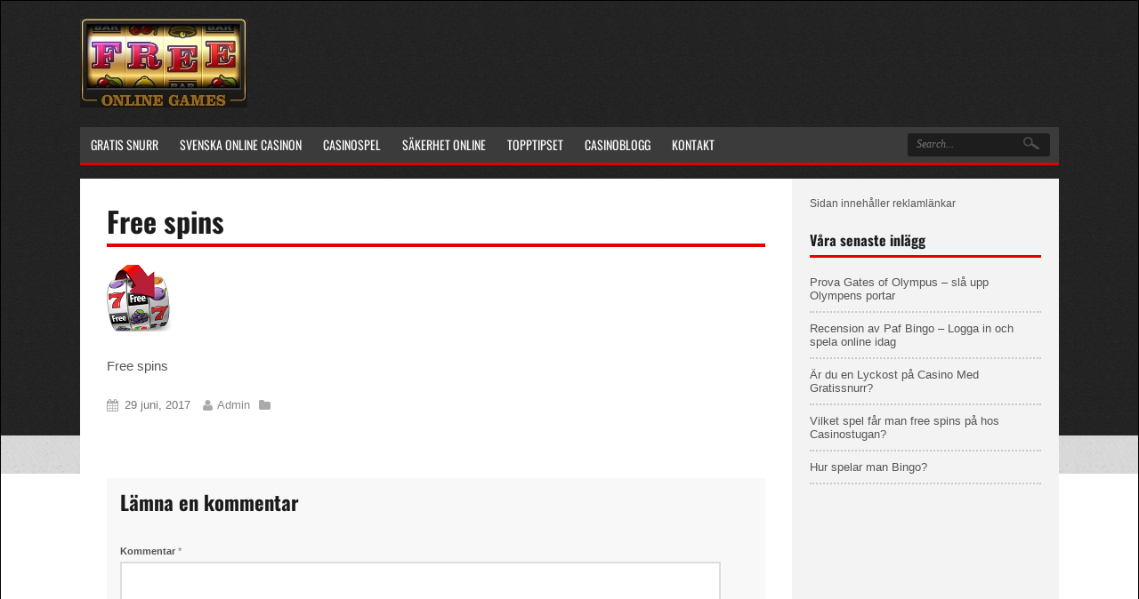

--- FILE ---
content_type: text/html; charset=UTF-8
request_url: https://gratis-snurr.se/gratis-snurr-pa-casino/free-spins/
body_size: 18002
content:
<!DOCTYPE html>
<!--[if IE 7]>
<html class="ie ie7" dir="ltr" lang="sv-SE">
<![endif]-->
<!--[if IE 8]>
<html class="ie ie8" dir="ltr" lang="sv-SE">
<![endif]-->
<!--[if !(IE 7) | !(IE 8)  ]><!-->
<html dir="ltr" lang="sv-SE">
<!--<![endif]-->
<head><meta charset="UTF-8"><script>if(navigator.userAgent.match(/MSIE|Internet Explorer/i)||navigator.userAgent.match(/Trident\/7\..*?rv:11/i)){var href=document.location.href;if(!href.match(/[?&]nowprocket/)){if(href.indexOf("?")==-1){if(href.indexOf("#")==-1){document.location.href=href+"?nowprocket=1"}else{document.location.href=href.replace("#","?nowprocket=1#")}}else{if(href.indexOf("#")==-1){document.location.href=href+"&nowprocket=1"}else{document.location.href=href.replace("#","&nowprocket=1#")}}}}</script><script>(()=>{class RocketLazyLoadScripts{constructor(){this.v="1.2.5.1",this.triggerEvents=["keydown","mousedown","mousemove","touchmove","touchstart","touchend","wheel"],this.userEventHandler=this.t.bind(this),this.touchStartHandler=this.i.bind(this),this.touchMoveHandler=this.o.bind(this),this.touchEndHandler=this.h.bind(this),this.clickHandler=this.u.bind(this),this.interceptedClicks=[],this.interceptedClickListeners=[],this.l(this),window.addEventListener("pageshow",(t=>{this.persisted=t.persisted,this.everythingLoaded&&this.m()})),document.addEventListener("DOMContentLoaded",(()=>{this.p()})),this.delayedScripts={normal:[],async:[],defer:[]},this.trash=[],this.allJQueries=[]}k(t){document.hidden?t.t():(this.triggerEvents.forEach((e=>window.addEventListener(e,t.userEventHandler,{passive:!0}))),window.addEventListener("touchstart",t.touchStartHandler,{passive:!0}),window.addEventListener("mousedown",t.touchStartHandler),document.addEventListener("visibilitychange",t.userEventHandler))}_(){this.triggerEvents.forEach((t=>window.removeEventListener(t,this.userEventHandler,{passive:!0}))),document.removeEventListener("visibilitychange",this.userEventHandler)}i(t){"HTML"!==t.target.tagName&&(window.addEventListener("touchend",this.touchEndHandler),window.addEventListener("mouseup",this.touchEndHandler),window.addEventListener("touchmove",this.touchMoveHandler,{passive:!0}),window.addEventListener("mousemove",this.touchMoveHandler),t.target.addEventListener("click",this.clickHandler),this.L(t.target,!0),this.M(t.target,"onclick","rocket-onclick"),this.C())}o(t){window.removeEventListener("touchend",this.touchEndHandler),window.removeEventListener("mouseup",this.touchEndHandler),window.removeEventListener("touchmove",this.touchMoveHandler,{passive:!0}),window.removeEventListener("mousemove",this.touchMoveHandler),t.target.removeEventListener("click",this.clickHandler),this.L(t.target,!1),this.M(t.target,"rocket-onclick","onclick"),this.O()}h(){window.removeEventListener("touchend",this.touchEndHandler),window.removeEventListener("mouseup",this.touchEndHandler),window.removeEventListener("touchmove",this.touchMoveHandler,{passive:!0}),window.removeEventListener("mousemove",this.touchMoveHandler)}u(t){t.target.removeEventListener("click",this.clickHandler),this.L(t.target,!1),this.M(t.target,"rocket-onclick","onclick"),this.interceptedClicks.push(t),t.preventDefault(),t.stopPropagation(),t.stopImmediatePropagation(),this.O()}D(){window.removeEventListener("touchstart",this.touchStartHandler,{passive:!0}),window.removeEventListener("mousedown",this.touchStartHandler),this.interceptedClicks.forEach((t=>{t.target.dispatchEvent(new MouseEvent("click",{view:t.view,bubbles:!0,cancelable:!0}))}))}l(t){EventTarget.prototype.addEventListenerBase=EventTarget.prototype.addEventListener,EventTarget.prototype.addEventListener=function(e,i,o){"click"!==e||t.windowLoaded||i===t.clickHandler||t.interceptedClickListeners.push({target:this,func:i,options:o}),(this||window).addEventListenerBase(e,i,o)}}L(t,e){this.interceptedClickListeners.forEach((i=>{i.target===t&&(e?t.removeEventListener("click",i.func,i.options):t.addEventListener("click",i.func,i.options))})),t.parentNode!==document.documentElement&&this.L(t.parentNode,e)}S(){return new Promise((t=>{this.T?this.O=t:t()}))}C(){this.T=!0}O(){this.T=!1}M(t,e,i){t.hasAttribute&&t.hasAttribute(e)&&(event.target.setAttribute(i,event.target.getAttribute(e)),event.target.removeAttribute(e))}t(){this._(this),"loading"===document.readyState?document.addEventListener("DOMContentLoaded",this.R.bind(this)):this.R()}p(){let t=[];document.querySelectorAll("script[type=rocketlazyloadscript][data-rocket-src]").forEach((e=>{let i=e.getAttribute("data-rocket-src");if(i&&0!==i.indexOf("data:")){0===i.indexOf("//")&&(i=location.protocol+i);try{const o=new URL(i).origin;o!==location.origin&&t.push({src:o,crossOrigin:e.crossOrigin||"module"===e.getAttribute("data-rocket-type")})}catch(t){}}})),t=[...new Map(t.map((t=>[JSON.stringify(t),t]))).values()],this.j(t,"preconnect")}async R(){this.lastBreath=Date.now(),this.P(this),this.F(this),this.q(),this.A(),this.I(),await this.U(this.delayedScripts.normal),await this.U(this.delayedScripts.defer),await this.U(this.delayedScripts.async);try{await this.W(),await this.H(this),await this.J()}catch(t){console.error(t)}window.dispatchEvent(new Event("rocket-allScriptsLoaded")),this.everythingLoaded=!0,this.S().then((()=>{this.D()})),this.N()}A(){document.querySelectorAll("script[type=rocketlazyloadscript]").forEach((t=>{t.hasAttribute("data-rocket-src")?t.hasAttribute("async")&&!1!==t.async?this.delayedScripts.async.push(t):t.hasAttribute("defer")&&!1!==t.defer||"module"===t.getAttribute("data-rocket-type")?this.delayedScripts.defer.push(t):this.delayedScripts.normal.push(t):this.delayedScripts.normal.push(t)}))}async B(t){if(await this.G(),!0!==t.noModule||!("noModule"in HTMLScriptElement.prototype))return new Promise((e=>{let i;function o(){(i||t).setAttribute("data-rocket-status","executed"),e()}try{if(navigator.userAgent.indexOf("Firefox/")>0||""===navigator.vendor)i=document.createElement("script"),[...t.attributes].forEach((t=>{let e=t.nodeName;"type"!==e&&("data-rocket-type"===e&&(e="type"),"data-rocket-src"===e&&(e="src"),i.setAttribute(e,t.nodeValue))})),t.text&&(i.text=t.text),i.hasAttribute("src")?(i.addEventListener("load",o),i.addEventListener("error",(function(){i.setAttribute("data-rocket-status","failed"),e()})),setTimeout((()=>{i.isConnected||e()}),1)):(i.text=t.text,o()),t.parentNode.replaceChild(i,t);else{const i=t.getAttribute("data-rocket-type"),n=t.getAttribute("data-rocket-src");i?(t.type=i,t.removeAttribute("data-rocket-type")):t.removeAttribute("type"),t.addEventListener("load",o),t.addEventListener("error",(function(){t.setAttribute("data-rocket-status","failed"),e()})),n?(t.removeAttribute("data-rocket-src"),t.src=n):t.src="data:text/javascript;base64,"+window.btoa(unescape(encodeURIComponent(t.text)))}}catch(i){t.setAttribute("data-rocket-status","failed"),e()}}));t.setAttribute("data-rocket-status","skipped")}async U(t){const e=t.shift();return e&&e.isConnected?(await this.B(e),this.U(t)):Promise.resolve()}I(){this.j([...this.delayedScripts.normal,...this.delayedScripts.defer,...this.delayedScripts.async],"preload")}j(t,e){var i=document.createDocumentFragment();t.forEach((t=>{const o=t.getAttribute&&t.getAttribute("data-rocket-src")||t.src;if(o){const n=document.createElement("link");n.href=o,n.rel=e,"preconnect"!==e&&(n.as="script"),t.getAttribute&&"module"===t.getAttribute("data-rocket-type")&&(n.crossOrigin=!0),t.crossOrigin&&(n.crossOrigin=t.crossOrigin),t.integrity&&(n.integrity=t.integrity),i.appendChild(n),this.trash.push(n)}})),document.head.appendChild(i)}P(t){let e={};function i(i,o){return e[o].eventsToRewrite.indexOf(i)>=0&&!t.everythingLoaded?"rocket-"+i:i}function o(t,o){!function(t){e[t]||(e[t]={originalFunctions:{add:t.addEventListener,remove:t.removeEventListener},eventsToRewrite:[]},t.addEventListener=function(){arguments[0]=i(arguments[0],t),e[t].originalFunctions.add.apply(t,arguments)},t.removeEventListener=function(){arguments[0]=i(arguments[0],t),e[t].originalFunctions.remove.apply(t,arguments)})}(t),e[t].eventsToRewrite.push(o)}function n(e,i){let o=e[i];e[i]=null,Object.defineProperty(e,i,{get:()=>o||function(){},set(n){t.everythingLoaded?o=n:e["rocket"+i]=o=n}})}o(document,"DOMContentLoaded"),o(window,"DOMContentLoaded"),o(window,"load"),o(window,"pageshow"),o(document,"readystatechange"),n(document,"onreadystatechange"),n(window,"onload"),n(window,"onpageshow")}F(t){let e;function i(e){return t.everythingLoaded?e:e.split(" ").map((t=>"load"===t||0===t.indexOf("load.")?"rocket-jquery-load":t)).join(" ")}function o(o){if(o&&o.fn&&!t.allJQueries.includes(o)){o.fn.ready=o.fn.init.prototype.ready=function(e){return t.domReadyFired?e.bind(document)(o):document.addEventListener("rocket-DOMContentLoaded",(()=>e.bind(document)(o))),o([])};const e=o.fn.on;o.fn.on=o.fn.init.prototype.on=function(){return this[0]===window&&("string"==typeof arguments[0]||arguments[0]instanceof String?arguments[0]=i(arguments[0]):"object"==typeof arguments[0]&&Object.keys(arguments[0]).forEach((t=>{const e=arguments[0][t];delete arguments[0][t],arguments[0][i(t)]=e}))),e.apply(this,arguments),this},t.allJQueries.push(o)}e=o}o(window.jQuery),Object.defineProperty(window,"jQuery",{get:()=>e,set(t){o(t)}})}async H(t){const e=document.querySelector("script[data-webpack]");e&&(await async function(){return new Promise((t=>{e.addEventListener("load",t),e.addEventListener("error",t)}))}(),await t.K(),await t.H(t))}async W(){this.domReadyFired=!0,await this.G(),document.dispatchEvent(new Event("rocket-readystatechange")),await this.G(),document.rocketonreadystatechange&&document.rocketonreadystatechange(),await this.G(),document.dispatchEvent(new Event("rocket-DOMContentLoaded")),await this.G(),window.dispatchEvent(new Event("rocket-DOMContentLoaded"))}async J(){await this.G(),document.dispatchEvent(new Event("rocket-readystatechange")),await this.G(),document.rocketonreadystatechange&&document.rocketonreadystatechange(),await this.G(),window.dispatchEvent(new Event("rocket-load")),await this.G(),window.rocketonload&&window.rocketonload(),await this.G(),this.allJQueries.forEach((t=>t(window).trigger("rocket-jquery-load"))),await this.G();const t=new Event("rocket-pageshow");t.persisted=this.persisted,window.dispatchEvent(t),await this.G(),window.rocketonpageshow&&window.rocketonpageshow({persisted:this.persisted}),this.windowLoaded=!0}m(){document.onreadystatechange&&document.onreadystatechange(),window.onload&&window.onload(),window.onpageshow&&window.onpageshow({persisted:this.persisted})}q(){const t=new Map;document.write=document.writeln=function(e){const i=document.currentScript;i||console.error("WPRocket unable to document.write this: "+e);const o=document.createRange(),n=i.parentElement;let s=t.get(i);void 0===s&&(s=i.nextSibling,t.set(i,s));const c=document.createDocumentFragment();o.setStart(c,0),c.appendChild(o.createContextualFragment(e)),n.insertBefore(c,s)}}async G(){Date.now()-this.lastBreath>45&&(await this.K(),this.lastBreath=Date.now())}async K(){return document.hidden?new Promise((t=>setTimeout(t))):new Promise((t=>requestAnimationFrame(t)))}N(){this.trash.forEach((t=>t.remove()))}static run(){const t=new RocketLazyLoadScripts;t.k(t)}}RocketLazyLoadScripts.run()})();</script>


	<meta name="viewport" content="width=device-width">

	

	<link rel="profile" href="http://gmpg.org/xfn/11">
	<link rel="pingback" href="https://gratis-snurr.se/xmlrpc.php">
		<link rel="Shortcut Icon" href="https://gratis-snurr.se/wp-content/themes/thesportsbook/images/favicon.ico" type="image/x-icon" />
		<link rel="alternate" type="application/rss+xml" title="Gratis Snurr RSS Feed" href="https://gratis-snurr.se/feed/"> 

	
	
		<!-- All in One SEO 4.9.3 - aioseo.com -->
		<title>Free spins » Gratis Snurr</title><link rel="preload" as="font" href="https://gratis-snurr.se/wp-content/themes/thesportsbook/fonts/fontawesome-webfont.woff2?v=4.5.0" crossorigin><link rel="preload" as="font" href="https://fonts.gstatic.com/s/oswald/v49/TK3IWkUHHAIjg75cFRf3bXL8LICs1_Fv40pKlN4NNSeSASz7FmlWHYg.woff2" crossorigin><style id="wpr-usedcss">:where(.wp-block-button__link){box-shadow:none;text-decoration:none;border-radius:9999px;padding:calc(.667em + 2px) calc(1.333em + 2px)}:where(.wp-block-columns.has-background){padding:1.25em 2.375em}:where(.wp-block-post-comments input[type=submit]){border:none}:where(.wp-block-file__button){border-radius:2em;padding:.5em 1em}:where(.wp-block-file__button):is(a):active,:where(.wp-block-file__button):is(a):focus,:where(.wp-block-file__button):is(a):hover,:where(.wp-block-file__button):is(a):visited{box-shadow:none;color:#fff;opacity:.85;text-decoration:none}.wp-block-group{box-sizing:border-box}.wp-block-image img{height:auto;max-width:100%;vertical-align:bottom;box-sizing:border-box}.wp-block-image :where(.has-border-color){border-style:solid}.wp-block-image :where([style*=border-top-color]){border-top-style:solid}.wp-block-image :where([style*=border-right-color]){border-right-style:solid}.wp-block-image :where([style*=border-bottom-color]){border-bottom-style:solid}.wp-block-image :where([style*=border-left-color]){border-left-style:solid}.wp-block-image :where([style*=border-width]){border-style:solid}.wp-block-image :where([style*=border-top-width]){border-top-style:solid}.wp-block-image :where([style*=border-right-width]){border-right-style:solid}.wp-block-image :where([style*=border-bottom-width]){border-bottom-style:solid}.wp-block-image :where([style*=border-left-width]){border-left-style:solid}.wp-block-image figure{margin:0}.wp-block-latest-posts.wp-block-latest-posts__list{list-style:none;padding-left:0}.wp-block-latest-posts.wp-block-latest-posts__list li{clear:both}ul{box-sizing:border-box;margin:0;padding:0}:where(.wp-block-navigation .wp-block-navigation__submenu-container .wp-block-navigation-item a:not(.wp-element-button)),:where(.wp-block-navigation .wp-block-navigation__submenu-container .wp-block-navigation-submenu a:not(.wp-element-button)),:where(.wp-block-navigation.has-background .wp-block-navigation-item a:not(.wp-element-button)),:where(.wp-block-navigation.has-background .wp-block-navigation-submenu a:not(.wp-element-button)){padding:.5em 1em}.has-drop-cap:not(:focus):first-letter{float:left;font-size:8.4em;line-height:.68;font-weight:100;margin:.05em .1em 0 0;text-transform:uppercase;font-style:normal}:where(p.has-text-color:not(.has-link-color)) a{color:inherit}:where(.wp-block-search__button){border:1px solid #ccc;padding:.375em .625em}:where(.wp-block-search__button-inside .wp-block-search__inside-wrapper){padding:4px;border:1px solid #949494}:where(.wp-block-search__button-inside .wp-block-search__inside-wrapper) .wp-block-search__input{border-radius:0;border:none;padding:0 0 0 .25em}:where(.wp-block-search__button-inside .wp-block-search__inside-wrapper) .wp-block-search__input:focus{outline:0}:where(.wp-block-search__button-inside .wp-block-search__inside-wrapper) :where(.wp-block-search__button){padding:.125em .5em}:root{--wp--preset--font-size--normal:16px;--wp--preset--font-size--huge:42px}html :where(.has-border-color){border-style:solid}html :where([style*=border-top-color]){border-top-style:solid}html :where([style*=border-right-color]){border-right-style:solid}html :where([style*=border-bottom-color]){border-bottom-style:solid}html :where([style*=border-left-color]){border-left-style:solid}html :where([style*=border-width]){border-style:solid}html :where([style*=border-top-width]){border-top-style:solid}html :where([style*=border-right-width]){border-right-style:solid}html :where([style*=border-bottom-width]){border-bottom-style:solid}html :where([style*=border-left-width]){border-left-style:solid}html :where(img[class*=wp-image-]){height:auto;max-width:100%}figure{margin:0 0 1em;margin:0}body{--wp--preset--color--black:#000000;--wp--preset--color--cyan-bluish-gray:#abb8c3;--wp--preset--color--white:#ffffff;--wp--preset--color--pale-pink:#f78da7;--wp--preset--color--vivid-red:#cf2e2e;--wp--preset--color--luminous-vivid-orange:#ff6900;--wp--preset--color--luminous-vivid-amber:#fcb900;--wp--preset--color--light-green-cyan:#7bdcb5;--wp--preset--color--vivid-green-cyan:#00d084;--wp--preset--color--pale-cyan-blue:#8ed1fc;--wp--preset--color--vivid-cyan-blue:#0693e3;--wp--preset--color--vivid-purple:#9b51e0;--wp--preset--gradient--vivid-cyan-blue-to-vivid-purple:linear-gradient(135deg,rgba(6, 147, 227, 1) 0%,rgb(155, 81, 224) 100%);--wp--preset--gradient--light-green-cyan-to-vivid-green-cyan:linear-gradient(135deg,rgb(122, 220, 180) 0%,rgb(0, 208, 130) 100%);--wp--preset--gradient--luminous-vivid-amber-to-luminous-vivid-orange:linear-gradient(135deg,rgba(252, 185, 0, 1) 0%,rgba(255, 105, 0, 1) 100%);--wp--preset--gradient--luminous-vivid-orange-to-vivid-red:linear-gradient(135deg,rgba(255, 105, 0, 1) 0%,rgb(207, 46, 46) 100%);--wp--preset--gradient--very-light-gray-to-cyan-bluish-gray:linear-gradient(135deg,rgb(238, 238, 238) 0%,rgb(169, 184, 195) 100%);--wp--preset--gradient--cool-to-warm-spectrum:linear-gradient(135deg,rgb(74, 234, 220) 0%,rgb(151, 120, 209) 20%,rgb(207, 42, 186) 40%,rgb(238, 44, 130) 60%,rgb(251, 105, 98) 80%,rgb(254, 248, 76) 100%);--wp--preset--gradient--blush-light-purple:linear-gradient(135deg,rgb(255, 206, 236) 0%,rgb(152, 150, 240) 100%);--wp--preset--gradient--blush-bordeaux:linear-gradient(135deg,rgb(254, 205, 165) 0%,rgb(254, 45, 45) 50%,rgb(107, 0, 62) 100%);--wp--preset--gradient--luminous-dusk:linear-gradient(135deg,rgb(255, 203, 112) 0%,rgb(199, 81, 192) 50%,rgb(65, 88, 208) 100%);--wp--preset--gradient--pale-ocean:linear-gradient(135deg,rgb(255, 245, 203) 0%,rgb(182, 227, 212) 50%,rgb(51, 167, 181) 100%);--wp--preset--gradient--electric-grass:linear-gradient(135deg,rgb(202, 248, 128) 0%,rgb(113, 206, 126) 100%);--wp--preset--gradient--midnight:linear-gradient(135deg,rgb(2, 3, 129) 0%,rgb(40, 116, 252) 100%);--wp--preset--duotone--dark-grayscale:url('#wp-duotone-dark-grayscale');--wp--preset--duotone--grayscale:url('#wp-duotone-grayscale');--wp--preset--duotone--purple-yellow:url('#wp-duotone-purple-yellow');--wp--preset--duotone--blue-red:url('#wp-duotone-blue-red');--wp--preset--duotone--midnight:url('#wp-duotone-midnight');--wp--preset--duotone--magenta-yellow:url('#wp-duotone-magenta-yellow');--wp--preset--duotone--purple-green:url('#wp-duotone-purple-green');--wp--preset--duotone--blue-orange:url('#wp-duotone-blue-orange');--wp--preset--font-size--small:13px;--wp--preset--font-size--medium:20px;--wp--preset--font-size--large:36px;--wp--preset--font-size--x-large:42px;--wp--preset--spacing--20:0.44rem;--wp--preset--spacing--30:0.67rem;--wp--preset--spacing--40:1rem;--wp--preset--spacing--50:1.5rem;--wp--preset--spacing--60:2.25rem;--wp--preset--spacing--70:3.38rem;--wp--preset--spacing--80:5.06rem}:where(.is-layout-flex){gap:.5em}:where(.wp-block-columns.is-layout-flex){gap:2em}.wpcf7 .screen-reader-response{position:absolute;overflow:hidden;clip:rect(1px,1px,1px,1px);clip-path:inset(50%);height:1px;width:1px;margin:-1px;padding:0;border:0;word-wrap:normal!important}.wpcf7 form .wpcf7-response-output{margin:2em .5em 1em;padding:.2em 1em;border:2px solid #00a0d2}.wpcf7 form.init .wpcf7-response-output,.wpcf7 form.resetting .wpcf7-response-output,.wpcf7 form.submitting .wpcf7-response-output{display:none}.wpcf7 form.sent .wpcf7-response-output{border-color:#46b450}.wpcf7 form.aborted .wpcf7-response-output,.wpcf7 form.failed .wpcf7-response-output{border-color:#dc3232}.wpcf7 form.spam .wpcf7-response-output{border-color:#f56e28}.wpcf7 form.invalid .wpcf7-response-output,.wpcf7 form.payment-required .wpcf7-response-output,.wpcf7 form.unaccepted .wpcf7-response-output{border-color:#ffb900}.wpcf7-form-control-wrap{position:relative}.wpcf7-not-valid-tip{color:#dc3232;font-size:1em;font-weight:400;display:block}.use-floating-validation-tip .wpcf7-not-valid-tip{position:relative;top:-2ex;left:1em;z-index:100;border:1px solid #dc3232;background:#fff;padding:.2em .8em;width:24em}.wpcf7-spinner{visibility:hidden;display:inline-block;background-color:#23282d;opacity:.75;width:24px;height:24px;border:none;border-radius:100%;padding:0;margin:0 24px;position:relative}form.submitting .wpcf7-spinner{visibility:visible}.wpcf7-spinner::before{content:'';position:absolute;background-color:#fbfbfc;top:4px;left:4px;width:6px;height:6px;border:none;border-radius:100%;transform-origin:8px 8px;animation-name:spin;animation-duration:1s;animation-timing-function:linear;animation-iteration-count:infinite}@media (prefers-reduced-motion:reduce){.wpcf7-spinner::before{animation-name:blink;animation-duration:2s}}@keyframes spin{from{transform:rotate(0)}to{transform:rotate(360deg)}}@keyframes blink{from,to{opacity:0}50%{opacity:1}}.wpcf7 input[type=file]{cursor:pointer}.wpcf7 input[type=file]:disabled{cursor:default}.wpcf7 .wpcf7-submit:disabled{cursor:not-allowed}.wpcf7 input[type=email],.wpcf7 input[type=tel],.wpcf7 input[type=url]{direction:ltr}button,input{overflow:visible}progress{display:inline-block;vertical-align:baseline}[type=checkbox],[type=radio],legend{box-sizing:border-box;padding:0}html{line-height:1.15;-ms-text-size-adjust:100%;-webkit-text-size-adjust:100%}article,aside,figure,footer,header,nav,section{display:block}h1{font-size:2em;margin:.67em 0}code{font-family:monospace,monospace;font-size:1em}a{background-color:transparent;-webkit-text-decoration-skip:objects;color:#0a53b3;text-decoration:none}strong{font-weight:bolder}small{font-size:80%}img{border-style:none}button,input,optgroup,select,textarea{font-family:sans-serif;font-size:100%;line-height:1.15;margin:0}button,select{text-transform:none}[type=reset],[type=submit],button,html [type=button]{-webkit-appearance:button}[type=button]::-moz-focus-inner,[type=reset]::-moz-focus-inner,[type=submit]::-moz-focus-inner,button::-moz-focus-inner{border-style:none;padding:0}[type=button]:-moz-focusring,[type=reset]:-moz-focusring,[type=submit]:-moz-focusring,button:-moz-focusring{outline:ButtonText dotted 1px}fieldset{padding:.35em .75em .625em}legend{color:inherit;display:table;max-width:100%;white-space:normal}textarea{overflow:auto}[type=number]::-webkit-inner-spin-button,[type=number]::-webkit-outer-spin-button{height:auto}::-webkit-file-upload-button{-webkit-appearance:button;font:inherit}[hidden],template{display:none}*{box-sizing:border-box;-moz-box-sizing:border-box;-ms-box-sizing:border-box;-o-box-sizing:border-box}html{font-size:10px}body{margin:0;background:#e5e5e5;color:#555;font-family:Helvetica,Arial,sans-serif;background:url(https://gratis-snurr.se/wp-content/themes/thesportsbook/styles/images/bg.png) top repeat-x #fff}a:hover{color:#999}p{margin:0 0 20px;padding:0}span.hilite{color:#136ba2}h1,h3,h5{color:#1b1b1b;font-family:Oswald,sans-serif;font-weight:700;line-height:1.1;margin:0 0 20px}h1{font-size:32px;padding:0 0 8px;border-bottom:4px solid #d0d6d8;border-bottom:4px solid #e40001}h3{font-size:1.5em}h5{font-size:1.2em}.outside{width:100%;margin:0 auto}.wrap{width:1100px;margin:0 auto}.news{width:30.33333%;display:inline-block;vertical-align:top;margin:0 1.5% 25px;padding:12px;border:1px solid #eee;background:#fdfdfd;box-shadow:0 1px 6px -3px #c2c2c2}.news:hover{background:#f4f4f4}.news p{margin:0;padding:0;line-height:1.5em;font-size:13px}.news figure{height:160px;overflow:hidden;margin-bottom:15px}.news figure img{width:100%;height:auto}.news:hover img{opacity:.85}.news .bylines{font-size:13px;margin:0 0 15px;color:#777}.bylines{font-size:13px;margin-bottom:20px;color:#777}.bylines a{color:#888}.bylines a:hover{text-decoration:underline}.bylines time{position:relative;padding:0 0 0 20px}.bylines span.author::before,.bylines span.bl-category::before,.bylines time::before{color:#aaa;font-size:14px;font-family:FontAwesome;content:'\f073';position:absolute;left:0;top:-4px}.bylines span.author{position:relative;padding:0 0 0 26px}.bylines span.author::before{content:'\f007';left:10px}.bl-category{position:relative;padding:0 0 0 29px}.bylines span.bl-category::before{content:'\f07b';left:10px;top:-4px}.news .bylines time{position:relative;padding:0}.news .bylines time::before{display:none}img[class*=wp-image-]{height:auto}.main-content img{max-width:100%}.topsearchform{margin:0;overflow:hidden;background:#1d1d1d;width:160px;border-radius:3px;-moz-border-raduis:3px}.topsearchinput{width:130px;height:25px;color:#777;font-size:1.2em;font-family:Georgia,"Times New Roman",Times,serif;font-style:italic;background:#1d1d1d;border:0;padding:0 5px 0 10px;float:left}.topsearchsubmit{height:22px;width:22px;border:none;display:block;margin:4px 0 0;background:url(https://gratis-snurr.se/wp-content/themes/thesportsbook/images/searchgo.png) no-repeat;float:left}.topsearchsubmit:hover{background:url(https://gratis-snurr.se/wp-content/themes/thesportsbook/images/searchgo_h.png) no-repeat;cursor:pointer}#comments{padding-top:50px}#respond{padding:15px;background:#f8f8f8}#respond:after{content:".";display:block;height:0;clear:both;visibility:hidden}#commentform{padding:10px 0 0;margin:0}#commentform input,#commentform textarea{width:200px;padding:5px;margin:0;border:2px solid #ddd;color:#888;display:block;font-size:11px}#commentform textarea{width:95%}#commentform label{color:#555;font-weight:700;font-size:11px}#commentform label span{font-weight:400;color:#777}#commentform #submit{background:#0a53b3;color:#fff;border:0;padding:8px;text-align:center;display:block;width:100px;font-size:12px;font-weight:700;font-family:Arial,Helvetica,sans-serif}#commentform #submit:hover{background:#999;cursor:pointer}header.main-header{padding:20px 0 0;overflow:hidden;margin-bottom:15px;background:#fff}.header-logo{float:left;padding:0 20px 20px 0}.header-logo h3{line-height:1.1em;font-size:2.4em;margin:0;color:#111;background:0;border:0;color:#fff}.header-logo a{color:#222}.header-logo a:hover{color:#444}.headerwidgets{overflow:hidden;margin-bottom:10px}.headerwidgets .bannerwidget{float:right;padding:5px}.searchgo{width:160px;margin:0 10px;padding:7px 0 0;float:right}nav.navbar{clear:both;color:#000;border-bottom:3px solid #e64c10;background:#3b3b3b}.nav{display:block;height:40px;width:100%;margin:0}.nav,.nav ul{line-height:28px;margin:0;padding:0;list-style:none}.nav li{float:left;font-size:1.4em;text-transform:uppercase;font-family:Oswald,sans-serif}.nav li a,.nav li a:visited{display:block;padding:6px 12px;color:#fff}.nav li a:active,.nav li a:hover{background:#e64c10;background:#e40001}.nav li ul{position:absolute;left:-999em;width:160px;margin:0;line-height:18px;margin-left:-1px;z-index:10;background:#fff;border:1px solid #e5e5e5;border-top:0}.nav li li{width:158px;margin:0;font-size:1em;text-transform:none;border-bottom:1px solid #eee}.nav li li:last-child{border:0}.nav li li a,.nav li li a:visited{color:#444}.nav li li a:active,.nav li li a:hover{background:#f5f5f5}.nav li li li:hover ul,.nav li li:hover ul,.nav li:hover ul{left:auto}.nav li li ul{margin:-33px 0 0 160px;visibility:hidden;font-size:1.1em;margin:-31px 0 0 160px;visibility:hidden;font-size:1.1em}.nav li li:hover ul{visibility:visible}#mobile-menu-btn{display:none;position:absolute;right:15px;top:15px;z-index:100;padding:0 3px}#mobile-menu,#mobile-menu .menu-item-has-children .arrow{display:none}.container{overflow:hidden}.main-content{padding:30px 40px;background:#fff;font-size:1.5em;line-height:1.6em}.main-content.showsidebar{float:left;width:800px;padding:30px}.main-content ul{padding:0 0 20px 26px;margin:0}.main-content ul li{line-height:1.5em;padding:0 0 0 5px;text-indent:-1px;margin:0 0 12px;list-style:outside}.main-content ul li:last-child{margin-bottom:none}.slides li{text-indent:0;list-style:none;margin:0;padding:0}.sidebar{float:left;padding:20px;background:#f3f3f3;width:300px;font-size:1.2em}.sidebar h3{font-size:16px;padding:0 0 8px;border-bottom:3px solid #d0d6d8}.sidebar ul{padding:0 0 20px}.sidebar li{font-size:1.1em;line-height:1.2em;padding:0 0 10px;margin:0 0 10px;list-style:none;border-bottom:2px dotted #c9c9c9}.sidebar li a,.sidebar li a:visited{color:#555;text-decoration:none}.sidebar li a:hover{color:#555;text-decoration:underline}.sidebar .bannerwidget{display:block;margin:0 auto 25px;float:none;text-align:center}.sidebar .widget,.textwidget{margin-bottom:25px}.topsiteswidget-row{padding-bottom:10px;margin-bottom:10px;border-bottom:1px solid #e5e5e5;overflow:hidden}.topsiteswidget-row figure{float:left;width:44%}.topsiteswidget-row img{max-width:250px;width:100%;height:auto;display:block}.topsiteswidget-row h5{font-weight:500;margin-bottom:6px;font-size:17px}.topsiteswidget-row .topsiteswidget-content{width:52%;float:right}.topsiteswidget-row h5 a{color:#555}.topsiteswidget-row span.bonusamount{font-weight:Bold;font-size:13px}footer.main-footer{background:#222;border-top:4px solid #e64c10;width:100%;font-size:12px;margin:0 auto;padding:10px 0;color:#999;line-height:1.5em}.main-footer a,.main-footer a:visited{color:#999;text-decoration:none}.bottom-footer a,.bottom-footer a:visited{color:#444;text-decoration:none}.main-footer a:hover{color:#999;text-decoration:underline}.bottom-footer a:hover{color:#444;text-decoration:underline}.footerwidget h3{font-size:14px;font-family:Oswald,sans-serif;font-weight:400;margin:0 0 10px;padding:0;border:0;background:0;color:#ccc;text-transform:uppercase}.main-footer .widgetarea{overflow:hidden;padding:20px 0 5px}.footerwidget{width:25%;padding:10px 20px;float:left}.footerwidget ul{padding:5px 5px 0 0}.footerwidget li{line-height:1.3em;padding:0;text-indent:0;margin-bottom:9px;list-style:none}footer.bottom-footer{padding:15px 0;overflow:hidden;background:#e5e5e5;color:#444;font-size:11px}.bottom-footer .leftside{width:64%;float:left}.bottom-footer ul{padding:0 0 6px;margin:0}.bottom-footer li{display:inline;margin:0 10px 0 0;padding:0 10px 0 0;background:url(https://gratis-snurr.se/wp-content/themes/thesportsbook/images/divider.png) right center no-repeat;line-height:12px}.bottom-footer li:last-child{margin:0;padding:0;background:0}.bottom-footer .rightside{width:33%;float:right;text-align:right}.termsrow{padding:0 10px 15px;font-size:12px;color:#888}.topsiteswidget-row .termsrow{clear:both;padding:4px 8px 8px;font-size:11px}@media screen and (min-width:1px) and (max-width:1099px){.navbar{display:none}#mobile-menu-btn{display:block;border:none;cursor:pointer;padding:6px;border-radius:3px;-moz-border-radius:3px;background:#e5e5e5;font-weight:700;text-transform:uppercase}#mobile-menu-btn:focus{outline:0}#mobile-menu{display:none;position:absolute;top:60px;right:0;z-index:9999;width:100%;background:#444}#mobile-menu ul{list-style:none;margin:0;padding:0}#mobile-menu ul li{border-top:1px solid #555;position:relative}#mobile-menu .menu-item-has-children .arrow{content:"\25bc ";position:absolute;display:block;border-left:1px solid #555;top:0;right:0;color:#fff;padding:10px;cursor:pointer}#mobile-menu .menu-item-has-children .arrow.up{display:none}#mobile-menu .menu-icon-up>.arrow.down{display:none!important}#mobile-menu .menu-icon-up>.arrow.up{display:block!important;background-color:#555}#mobile-menu ul li a{position:relative;color:#fff;text-decoration:none;padding:10px;font-family:Arial,sans-serif;font-size:14px;font-weight:700;line-height:38px;z-index:99999}#mobile-menu ul ul{display:none;padding-left:15px}#mobile-menu ul ul a{padding-left:30px}.main-content.showsidebar{float:none;width:100%;padding:20px}footer.bottom-footer{padding:15px}}@media screen and (min-width:768px) and (max-width:1099px){.outside{width:768px}.searchgo{display:none}.wrap{width:748px}.main-content{float:none;width:100%;padding:15px 2%}.sidebar{float:none;padding:15px;background:#f3f3f3;width:100%;font-size:1.2em}.main-footer .widgetarea{width:100%;float:none;padding:0 15px}}@media screen and (max-width:650px){.news{width:47%;margin:0 1.5% 25px}.news figure{height:150px}}@media screen and (min-width:1px) and (max-width:767px){.outside,.wrap{width:100%}.headerwidgets,.searchgo{display:none}.sidebar{float:none;padding:15px;background:#f3f3f3;width:100%;font-size:1.2em}.leftside .main-content,.main-content{float:none;width:100%;padding:15px 2%}.header-logo{float:none;margin:0 auto;text-align:center;width:96%;padding:0 2% 20px 0}.main-footer .widgetarea{width:96%;float:none;padding:0 2%}.footerwidget{width:46%;padding-top:10px;padding-bottom:10px;float:left}}@media screen and (min-width:1px) and (max-width:479px){.news{width:100%;display:block;margin:0 0 15px}.news figure{height:150px}.header-logo img{max-width:200px;height:auto}.main-footer .widgetarea{width:95%;float:none;padding:0 2.5%}.footerwidget{width:100%;padding:15px 0;float:none}.bottom-footer .leftside{width:100%;float:none;padding-bottom:15px}.bottom-footer .rightside{width:100%;float:none;text-align:center}}.clearboth{clear:both;clear:both;display:block;font-size:0;height:0;line-height:0;width:100%}.slides,.slides>li{margin:0;padding:0;list-style:none}.flexslider{margin:0;padding:0;margin:0;border:0;position:relative;zoom:1}.flexslider .slides>li{display:none;-webkit-backface-visibility:hidden;position:relative}.flexslider .slides:after{content:"\0020";display:block;clear:both;visibility:hidden;line-height:0;height:0}* html .flexslider .slides{height:1%}.no-js .flexslider .slides>li:first-child{display:block}.flexslider .slides{zoom:1}.flexslider .slides img{height:auto;width:100%}@font-face{font-display:swap;font-family:FontAwesome;src:url('https://gratis-snurr.se/wp-content/themes/thesportsbook/fonts/fontawesome-webfont.eot?v=4.5.0');src:url('https://gratis-snurr.se/wp-content/themes/thesportsbook/fonts/fontawesome-webfont.eot?#iefix&v=4.5.0') format('embedded-opentype'),url('https://gratis-snurr.se/wp-content/themes/thesportsbook/fonts/fontawesome-webfont.woff2?v=4.5.0') format('woff2'),url('https://gratis-snurr.se/wp-content/themes/thesportsbook/fonts/fontawesome-webfont.woff?v=4.5.0') format('woff'),url('https://gratis-snurr.se/wp-content/themes/thesportsbook/fonts/fontawesome-webfont.ttf?v=4.5.0') format('truetype'),url('https://gratis-snurr.se/wp-content/themes/thesportsbook/fonts/fontawesome-webfont.svg?v=4.5.0#fontawesomeregular') format('svg');font-weight:400;font-style:normal}@font-face{font-display:swap;font-family:Oswald;font-style:normal;font-weight:400;src:url(https://fonts.gstatic.com/s/oswald/v49/TK3IWkUHHAIjg75cFRf3bXL8LICs1_Fv40pKlN4NNSeSASz7FmlWHYg.woff2) format('woff2');unicode-range:U+0000-00FF,U+0131,U+0152-0153,U+02BB-02BC,U+02C6,U+02DA,U+02DC,U+2000-206F,U+2074,U+20AC,U+2122,U+2191,U+2193,U+2212,U+2215,U+FEFF,U+FFFD}@font-face{font-display:swap;font-family:Oswald;font-style:normal;font-weight:600;src:url(https://fonts.gstatic.com/s/oswald/v49/TK3IWkUHHAIjg75cFRf3bXL8LICs1_Fv40pKlN4NNSeSASz7FmlWHYg.woff2) format('woff2');unicode-range:U+0000-00FF,U+0131,U+0152-0153,U+02BB-02BC,U+02C6,U+02DA,U+02DC,U+2000-206F,U+2074,U+20AC,U+2122,U+2191,U+2193,U+2212,U+2215,U+FEFF,U+FFFD}@font-face{font-display:swap;font-family:Oswald;font-style:normal;font-weight:700;src:url(https://fonts.gstatic.com/s/oswald/v49/TK3IWkUHHAIjg75cFRf3bXL8LICs1_Fv40pKlN4NNSeSASz7FmlWHYg.woff2) format('woff2');unicode-range:U+0000-00FF,U+0131,U+0152-0153,U+02BB-02BC,U+02C6,U+02DA,U+02DC,U+2000-206F,U+2074,U+20AC,U+2122,U+2191,U+2193,U+2212,U+2215,U+FEFF,U+FFFD}header.main-header{background:0 0}nav.navbar{border-bottom:3px solid #e40001}.header-logo a{color:#fff}.header-logo a:hover{color:#eee}.sidebar h3{border-bottom:3px solid #e40001}footer.main-footer{border-top:4px solid #e40000}footer.bottom-footer{background:#111;color:#777}.bottom-footer a,.bottom-footer a:visited{color:#777;text-decoration:none}.bottom-footer a:hover{color:#777;text-decoration:underline}#outerwrap{border:1px solid #000}.sidebar{line-height:1.4em}</style>
	<meta name="description" content="Free spins" />
	<meta name="robots" content="max-image-preview:large" />
	<meta name="author" content="Admin"/>
	<link rel="canonical" href="https://gratis-snurr.se/gratis-snurr-pa-casino/free-spins/" />
	<meta name="generator" content="All in One SEO (AIOSEO) 4.9.3" />
		<script type="application/ld+json" class="aioseo-schema">
			{"@context":"https:\/\/schema.org","@graph":[{"@type":"BreadcrumbList","@id":"https:\/\/gratis-snurr.se\/gratis-snurr-pa-casino\/free-spins\/#breadcrumblist","itemListElement":[{"@type":"ListItem","@id":"https:\/\/gratis-snurr.se#listItem","position":1,"name":"Hem","item":"https:\/\/gratis-snurr.se","nextItem":{"@type":"ListItem","@id":"https:\/\/gratis-snurr.se\/gratis-snurr-pa-casino\/free-spins\/#listItem","name":"Free spins"}},{"@type":"ListItem","@id":"https:\/\/gratis-snurr.se\/gratis-snurr-pa-casino\/free-spins\/#listItem","position":2,"name":"Free spins","previousItem":{"@type":"ListItem","@id":"https:\/\/gratis-snurr.se#listItem","name":"Hem"}}]},{"@type":"ItemPage","@id":"https:\/\/gratis-snurr.se\/gratis-snurr-pa-casino\/free-spins\/#itempage","url":"https:\/\/gratis-snurr.se\/gratis-snurr-pa-casino\/free-spins\/","name":"Free spins \u00bb Gratis Snurr","description":"Free spins","inLanguage":"sv-SE","isPartOf":{"@id":"https:\/\/gratis-snurr.se\/#website"},"breadcrumb":{"@id":"https:\/\/gratis-snurr.se\/gratis-snurr-pa-casino\/free-spins\/#breadcrumblist"},"author":{"@id":"https:\/\/gratis-snurr.se\/author\/nhc7\/#author"},"creator":{"@id":"https:\/\/gratis-snurr.se\/author\/nhc7\/#author"},"datePublished":"2017-06-29T16:17:06+02:00","dateModified":"2017-08-07T21:04:05+02:00"},{"@type":"Organization","@id":"https:\/\/gratis-snurr.se\/#organization","name":"Gratis Snurr","description":"N\u00e4tets b\u00e4sta Gratis Snurr!","url":"https:\/\/gratis-snurr.se\/"},{"@type":"Person","@id":"https:\/\/gratis-snurr.se\/author\/nhc7\/#author","url":"https:\/\/gratis-snurr.se\/author\/nhc7\/","name":"Admin","image":{"@type":"ImageObject","@id":"https:\/\/gratis-snurr.se\/gratis-snurr-pa-casino\/free-spins\/#authorImage","url":"https:\/\/secure.gravatar.com\/avatar\/f37dbfaad4a07efb6393dede2b87437e?s=96&d=mm&r=g","width":96,"height":96,"caption":"Admin"}},{"@type":"WebSite","@id":"https:\/\/gratis-snurr.se\/#website","url":"https:\/\/gratis-snurr.se\/","name":"Gratis Snurr","description":"N\u00e4tets b\u00e4sta Gratis Snurr!","inLanguage":"sv-SE","publisher":{"@id":"https:\/\/gratis-snurr.se\/#organization"}}]}
		</script>
		<!-- All in One SEO -->



<link rel="alternate" type="application/rss+xml" title="Gratis Snurr &raquo; Kommentarsflöde för Free spins" href="https://gratis-snurr.se/gratis-snurr-pa-casino/free-spins/feed/" />
<style id='wp-emoji-styles-inline-css' type='text/css'></style>


<style id='classic-theme-styles-inline-css' type='text/css'></style>
<style id='global-styles-inline-css' type='text/css'></style>







<style id='rocket-lazyload-inline-css' type='text/css'>
.rll-youtube-player{position:relative;padding-bottom:56.23%;height:0;overflow:hidden;max-width:100%;}.rll-youtube-player:focus-within{outline: 2px solid currentColor;outline-offset: 5px;}.rll-youtube-player iframe{position:absolute;top:0;left:0;width:100%;height:100%;z-index:100;background:0 0}.rll-youtube-player img{bottom:0;display:block;left:0;margin:auto;max-width:100%;width:100%;position:absolute;right:0;top:0;border:none;height:auto;-webkit-transition:.4s all;-moz-transition:.4s all;transition:.4s all}.rll-youtube-player img:hover{-webkit-filter:brightness(75%)}.rll-youtube-player .play{height:100%;width:100%;left:0;top:0;position:absolute;background:url(https://gratis-snurr.se/wp-content/plugins/wp-rocket/assets/img/youtube.png) no-repeat center;background-color: transparent !important;cursor:pointer;border:none;}
</style>
<script type="rocketlazyloadscript" data-rocket-type="text/javascript" data-rocket-src="https://gratis-snurr.se/wp-includes/js/jquery/jquery.min.js?ver=3.7.1" id="jquery-core-js" defer></script>
<script type="rocketlazyloadscript" data-rocket-type="text/javascript" data-rocket-src="https://gratis-snurr.se/wp-includes/js/jquery/jquery-migrate.min.js?ver=3.4.1" id="jquery-migrate-js" defer></script>
<script type="rocketlazyloadscript" data-rocket-type="text/javascript" data-rocket-src="https://gratis-snurr.se/wp-content/themes/thesportsbook/includes/js/jquery.flexslider-min.js?ver=6.5.7" id="flexslider-js" defer></script>
<script type="rocketlazyloadscript" data-minify="1" data-rocket-type="text/javascript" data-rocket-src="https://gratis-snurr.se/wp-content/cache/min/1/wp-content/themes/thesportsbook/includes/js/theme_scripts.js?ver=1714032776" id="themescripts-js" defer></script>
<link rel="https://api.w.org/" href="https://gratis-snurr.se/wp-json/" /><link rel="alternate" type="application/json" href="https://gratis-snurr.se/wp-json/wp/v2/media/24" /><link rel="EditURI" type="application/rsd+xml" title="RSD" href="https://gratis-snurr.se/xmlrpc.php?rsd" />
<meta name="generator" content="WordPress 6.5.7" />
<link rel='shortlink' href='https://gratis-snurr.se/?p=24' />
<link rel="alternate" type="application/json+oembed" href="https://gratis-snurr.se/wp-json/oembed/1.0/embed?url=https%3A%2F%2Fgratis-snurr.se%2Fgratis-snurr-pa-casino%2Ffree-spins%2F" />
<link rel="alternate" type="text/xml+oembed" href="https://gratis-snurr.se/wp-json/oembed/1.0/embed?url=https%3A%2F%2Fgratis-snurr.se%2Fgratis-snurr-pa-casino%2Ffree-spins%2F&#038;format=xml" />
<style type="text/css"></style><noscript><style id="rocket-lazyload-nojs-css">.rll-youtube-player, [data-lazy-src]{display:none !important;}</style></noscript></head>

<body class="attachment attachment-template-default single single-attachment postid-24 attachmentid-24 attachment-png custom">

<div id="outerwrap" class="outside">

	<header class="main-header " role="banner">
	
		<div class="wrap">
		
		<button id="mobile-menu-btn">
			Menu		</button>
		
		<nav id="mobile-menu">  
				<ul id="mobilenav" class="mobilenav"><li id="menu-item-20" class="menu-item menu-item-type-post_type menu-item-object-page menu-item-home menu-item-20"><a href="https://gratis-snurr.se/">Gratis snurr</a></li>
<li id="menu-item-23" class="menu-item menu-item-type-post_type menu-item-object-page menu-item-23"><a href="https://gratis-snurr.se/online-casinon/">Svenska online casinon</a></li>
<li id="menu-item-21" class="menu-item menu-item-type-post_type menu-item-object-page menu-item-has-children menu-item-21"><a href="https://gratis-snurr.se/casinospel/">Casinospel</a>
<ul class="sub-menu">
	<li id="menu-item-277" class="menu-item menu-item-type-post_type menu-item-object-post menu-item-277"><a href="https://gratis-snurr.se/vad-ar-videopoker/">Vad är videopoker?</a></li>
</ul>
</li>
<li id="menu-item-157" class="menu-item menu-item-type-post_type menu-item-object-page menu-item-157"><a href="https://gratis-snurr.se/sakerhet-online/">Säkerhet online</a></li>
<li id="menu-item-291" class="menu-item menu-item-type-post_type menu-item-object-page menu-item-291"><a href="https://gratis-snurr.se/topptipset/">Topptipset</a></li>
<li id="menu-item-32" class="menu-item menu-item-type-post_type menu-item-object-page menu-item-32"><a href="https://gratis-snurr.se/casinoblogg/">CasinoBlogg</a></li>
<li id="menu-item-40" class="menu-item menu-item-type-post_type menu-item-object-page menu-item-40"><a href="https://gratis-snurr.se/kontakt/">Kontakt</a></li>
</ul>		</nav><!--End of Mobile Navbar-->

			<div class="header-logo">
			
						<a title="Gratis Snurr" href="https://gratis-snurr.se">
			<img width="188" height="100" alt="Gratis Snurr" src="data:image/svg+xml,%3Csvg%20xmlns='http://www.w3.org/2000/svg'%20viewBox='0%200%20188%20100'%3E%3C/svg%3E" data-lazy-src="https://gratis-snurr.se/wp-content/uploads/2022/02/gratis-snurr-logga.jpg" /><noscript><img width="188" height="100" alt="Gratis Snurr" src="https://gratis-snurr.se/wp-content/uploads/2022/02/gratis-snurr-logga.jpg" /></noscript></a>
						</div><!--.header-logo-->

							<div class="headerwidgets">
				
					
<div class="bannerwidget">
                                    <iframe loading="lazy" id="6309" src="about:blank" style="border:0;width:728px;height:90px;" scrolling="no" frameborder="0" data-rocket-lazyload="fitvidscompatible" data-lazy-src="//embed.bannerflow.com/iframe?placement=611e73c7471fd2e470d10120&#038;targetwindow=_blank&#038;targeturl=https%3A%2F%2Fmedia.lyllocasino.com%2Ftracking.php%3Ftracking_code%26aid%3D101082%26mid%3D6309%26sid%3D334245%26pid%3D2844"></iframe><noscript><iframe id="6309" src="//embed.bannerflow.com/iframe?placement=611e73c7471fd2e470d10120&targetwindow=_blank&targeturl=https%3A%2F%2Fmedia.lyllocasino.com%2Ftracking.php%3Ftracking_code%26aid%3D101082%26mid%3D6309%26sid%3D334245%26pid%3D2844" style="border:0;width:728px;height:90px;" scrolling="no" frameborder="0"></iframe></noscript></div>
       
        				
				</div><!--.Widgets Heading-->
			
			<nav class="navbar" role="navigation" id="navigation">
			
			<!--Check to see if Search has been enabled or not -->
						<div class="searchgo">
				<form class="topsearchform" method="get" action="https://gratis-snurr.se">
		  <input placeholder="Search..." class="topsearchinput" value=""   type="text" name="s" />
		  <input name="submit" type="submit" class="topsearchsubmit" value="" />
				</form>
			</div>
			
			<ul id="nav" class="nav"><li class="menu-item menu-item-type-post_type menu-item-object-page menu-item-home menu-item-20"><a href="https://gratis-snurr.se/"><span>Gratis snurr</span></a></li>
<li class="menu-item menu-item-type-post_type menu-item-object-page menu-item-23"><a href="https://gratis-snurr.se/online-casinon/"><span>Svenska online casinon</span></a></li>
<li class="menu-item menu-item-type-post_type menu-item-object-page menu-item-has-children menu-item-21"><a href="https://gratis-snurr.se/casinospel/"><span>Casinospel</span></a>
<ul class="sub-menu">
	<li class="menu-item menu-item-type-post_type menu-item-object-post menu-item-277"><a href="https://gratis-snurr.se/vad-ar-videopoker/"><span>Vad är videopoker?</span></a></li>
</ul>
</li>
<li class="menu-item menu-item-type-post_type menu-item-object-page menu-item-157"><a href="https://gratis-snurr.se/sakerhet-online/"><span>Säkerhet online</span></a></li>
<li class="menu-item menu-item-type-post_type menu-item-object-page menu-item-291"><a href="https://gratis-snurr.se/topptipset/"><span>Topptipset</span></a></li>
<li class="menu-item menu-item-type-post_type menu-item-object-page menu-item-32"><a href="https://gratis-snurr.se/casinoblogg/"><span>CasinoBlogg</span></a></li>
<li class="menu-item menu-item-type-post_type menu-item-object-page menu-item-40"><a href="https://gratis-snurr.se/kontakt/"><span>Kontakt</span></a></li>
</ul>
			<div class="clearboth"></div>

			</nav><!--Nav--> 

		<div class="clearboth"></div>
		
		</div><!--wrap--> 
		 
	</header><!--.main-header-->
<div id="main" class="container">

	<div class="wrap">

	<section id="content" class="main-content showsidebar">

			
			
			<article class="post-24 attachment type-attachment status-inherit hentry" id="post-24">

				<h1 class="entry-title">Free spins</h1>

				<div class="entry-content">

						<p class="attachment"><a href='https://gratis-snurr.se/wp-content/uploads/2017/06/Free-spins.png'><img decoding="async" width="75" height="75" src="data:image/svg+xml,%3Csvg%20xmlns='http://www.w3.org/2000/svg'%20viewBox='0%200%2075%2075'%3E%3C/svg%3E" class="attachment-medium size-medium" alt="Free spins" data-lazy-src="https://gratis-snurr.se/wp-content/uploads/2017/06/Free-spins.png" /><noscript><img decoding="async" width="75" height="75" src="https://gratis-snurr.se/wp-content/uploads/2017/06/Free-spins.png" class="attachment-medium size-medium" alt="Free spins" /></noscript></a></p>
<p>Free spins</p>

					<p class="tagging"></p>  

					<div class="bylines">

<time class="entry-date date updated" datetime="2017-06-29">29 juni, 2017</time>


<span class="vcard author">	
 <span class="fn"><a href="https://gratis-snurr.se/author/nhc7/" title="Inlägg av Admin" rel="author">Admin</a></span>
</span>

   

 <span class="bl-category">   </span>   


</div><!--.bylines-->					
					
<div id="comments" class="comments-area">

	
		<div id="respond" class="comment-respond">
		<h3 id="reply-title" class="comment-reply-title">Lämna en kommentar <small><a rel="nofollow" id="cancel-comment-reply-link" href="/gratis-snurr-pa-casino/free-spins/#respond" style="display:none;">Cancel Reply</a></small></h3><form action="https://gratis-snurr.se/wp-comments-post.php" method="post" id="commentform" class="comment-form" novalidate><p class="comment-form-comment"><label for="comment">Kommentar <span class="required">*</span></label> <textarea id="comment" name="comment" cols="45" rows="8" maxlength="65525" required></textarea></p><p class="comment-form-author"><label for="author">Name <span class="required"> (required) </span></label> <input id="author" name="author" type="text" value="" size="30" aria-required='true' /></p>
<p class="comment-form-email"><label for="email">Email <span class="required"> (will not be published) (required)</span></label> <input id="email" name="email" type="text" value="" size="30" aria-required='true' /></p>
<p class="comment-form-url"><label for="url">Website</label><input id="url" name="url" type="text" value="" size="30" /></p>
<p class="form-submit"><input name="submit" type="submit" id="submit" class="submit" value="Skicka" /> <input type='hidden' name='comment_post_ID' value='24' id='comment_post_ID' />
<input type='hidden' name='comment_parent' id='comment_parent' value='0' />
</p></form>	</div><!-- #respond -->
	
</div><!-- #comments -->




				</div><!--.entry-content-->

			</article>

							
	</section> <!--#content-->

<aside id="sidebar1" class="sidebar">

	<div class="widget">
<p class="has-text-align-center">Sidan innehåller reklamlänkar</p>
</div><div class="widget"><h3>Våra senaste inlägg</h3><div class="wp-widget-group__inner-blocks">
<div class="wp-block-group"><div class="wp-block-group__inner-container is-layout-flow wp-block-group-is-layout-flow"><ul class="wp-block-latest-posts__list wp-block-latest-posts"><li><a class="wp-block-latest-posts__post-title" href="https://gratis-snurr.se/prova-gates-of-olympus-sla-upp-olympens-portar/">Prova Gates of Olympus – slå upp Olympens portar</a></li>
<li><a class="wp-block-latest-posts__post-title" href="https://gratis-snurr.se/recension-av-paf-bingo-logga-in-och-spela-online-idag/">Recension av Paf Bingo &#8211; Logga in och spela online idag</a></li>
<li><a class="wp-block-latest-posts__post-title" href="https://gratis-snurr.se/ar-du-en-lyckost-pa-casino-med-gratissnurr/">Är du en Lyckost på Casino Med Gratissnurr?</a></li>
<li><a class="wp-block-latest-posts__post-title" href="https://gratis-snurr.se/vilket-spel-far-man-free-spins-pa-hos-casinostugan/">Vilket spel får man free spins på hos Casinostugan?</a></li>
<li><a class="wp-block-latest-posts__post-title" href="https://gratis-snurr.se/hur-spelar-man-bingo/">Hur spelar man Bingo?</a></li>
</ul></div></div>
</div></div>
<div class="bannerwidget">
                                    <iframe loading="lazy" id="6315" src="about:blank" style="border:0;width:250px;height:250px;" scrolling="no" frameborder="0" data-rocket-lazyload="fitvidscompatible" data-lazy-src="//embed.bannerflow.com/iframe?placement=611e73c8471fd2e470d10122&#038;targetwindow=_blank&#038;targeturl=https%3A%2F%2Fmedia.lyllocasino.com%2Ftracking.php%3Ftracking_code%26aid%3D101082%26mid%3D6315%26sid%3D334245%26pid%3D2844"></iframe><noscript><iframe id="6315" src="//embed.bannerflow.com/iframe?placement=611e73c8471fd2e470d10122&targetwindow=_blank&targeturl=https%3A%2F%2Fmedia.lyllocasino.com%2Ftracking.php%3Ftracking_code%26aid%3D101082%26mid%3D6315%26sid%3D334245%26pid%3D2844" style="border:0;width:250px;height:250px;" scrolling="no" frameborder="0"></iframe></noscript></div>
       
        <div class="widget"><h3>Bästa spelsidor</h3>

 
	
	<div class="topsiteswidget-row">

		<figure>
					<a target="_blank" href="https://gratis-snurr.se/till/hajper/">

			<img width="250" height="125" src="data:image/svg+xml,%3Csvg%20xmlns='http://www.w3.org/2000/svg'%20viewBox='0%200%20250%20125'%3E%3C/svg%3E" class="ts_logo wp-post-image" alt="hajper casino" decoding="async" data-lazy-src="https://gratis-snurr.se/wp-content/uploads/2022/02/hajper-casino.jpg" /><noscript><img width="250" height="125" src="https://gratis-snurr.se/wp-content/uploads/2022/02/hajper-casino.jpg" class="ts_logo wp-post-image" alt="hajper casino" decoding="async" /></noscript> 
		</a></figure>
		<div class="topsiteswidget-content">

			<h5>
			
						
			<a target="_blank" href="https://gratis-snurr.se/till/hajper/">
				
			Hajper</a> </h5>
			
						<span class="bonusamount hilite">300% upp till 1500 kr +10 Hajper Spins + 100kr Ruby Rewards</span>
			
					
		

	</div>
	
	<div class="termsrow">* Reklamlänk | <a href="https://gratis-snurr.se/recommends/hajper-tc/">Regler & Villkor gäller </a> | 18+ | <a href="https://www.stodlinjen.se/" rel="nofollow">www.stodlinjen.se </a> | Spela alltid ansvarsfullt</div>

</div>


 
	
	<div class="topsiteswidget-row">

		<figure>
					<a target="_blank" href="https://gratis-snurr.se/till/snabbare/">

			<img width="250" height="125" src="data:image/svg+xml,%3Csvg%20xmlns='http://www.w3.org/2000/svg'%20viewBox='0%200%20250%20125'%3E%3C/svg%3E" class="ts_logo wp-post-image" alt="snabbare casino" decoding="async" data-lazy-src="https://gratis-snurr.se/wp-content/uploads/2022/02/snabbare-casino.jpg" /><noscript><img width="250" height="125" src="https://gratis-snurr.se/wp-content/uploads/2022/02/snabbare-casino.jpg" class="ts_logo wp-post-image" alt="snabbare casino" decoding="async" /></noscript> 
		</a></figure>
		<div class="topsiteswidget-content">

			<h5>
			
						
			<a target="_blank" href="https://gratis-snurr.se/till/snabbare/">
				
			Snabbare</a> </h5>
			
						<span class="bonusamount hilite">200% upp till 1200kr + 20 Spins</span>
			
					
		

	</div>
	
	<div class="termsrow">* Reklamlänk | <a href="https://gratis-snurr.se/recommends/snabbare-tc/">Regler & Villkor gäller </a> | 18+ | <a href="https://www.stodlinjen.se/" rel="nofollow">www.stodlinjen.se </a> | Spela alltid ansvarsfullt</div>

</div>


 
	
	<div class="topsiteswidget-row">

		<figure>
					<a target="_blank" href="https://gratis-snurr.se/till/casinostugan/">

			<img width="200" height="72" src="data:image/svg+xml,%3Csvg%20xmlns='http://www.w3.org/2000/svg'%20viewBox='0%200%20200%2072'%3E%3C/svg%3E" class="ts_logo wp-post-image" alt="casinostugan" decoding="async" data-lazy-src="https://gratis-snurr.se/wp-content/uploads/2022/02/casinostugan.jpg" /><noscript><img width="200" height="72" src="https://gratis-snurr.se/wp-content/uploads/2022/02/casinostugan.jpg" class="ts_logo wp-post-image" alt="casinostugan" decoding="async" /></noscript> 
		</a></figure>
		<div class="topsiteswidget-content">

			<h5>
			
						
			<a target="_blank" href="https://gratis-snurr.se/till/casinostugan/">
				
			Casinostugan</a> </h5>
			
						<span class="bonusamount hilite">100% upp till 1000 kr + 100 gratissnurr + 100 kr i livecasinot</span>
			
					
		

	</div>
	
	<div class="termsrow">* Reklamlänk | <a href="https://gratis-snurr.se/recommends/casinostugan-tc/">Regler & Villkor gäller </a> | 18+ | <a href="https://www.stodlinjen.se/" rel="nofollow">www.stodlinjen.se </a> | Spela alltid ansvarsfullt</div>

</div>


		

 
 </div>
</aside><!--#sidebar1 -->
  
  
 

       
	<div class="clearboth"></div>
    </div><!--/wrap-->
</div><!--#Main-->

	
	<footer id="footer" class="main-footer">
		<div class="wrap">
		
		<div class="widgetarea">

		<section class="footerwidget">
<p class="has-drop-cap">Gratis-snurr.se är en sajt som skriver om möjligheterna att spela med gratis snurr på online casinon. Vårt fokusområde är svenska casinon, så vi kommer aldrig rekommendera casinon utan den svenska licensen. Vi hoppas du ska få många roliga timmar med dina gratis snurr som du hittar här hos oss. </p>
</section>
<section class="footerwidget"><h3>Populära sidor</h3><div class="menu-footer-meny-container"><ul id="menu-footer-meny" class="menu"><li id="menu-item-240" class="menu-item menu-item-type-post_type menu-item-object-page menu-item-home menu-item-240"><a href="https://gratis-snurr.se/">Gratis snurr</a></li>
<li id="menu-item-245" class="menu-item menu-item-type-post_type menu-item-object-page menu-item-245"><a href="https://gratis-snurr.se/online-casinon/">Svenska online casinon</a></li>
<li id="menu-item-242" class="menu-item menu-item-type-post_type menu-item-object-page menu-item-242"><a href="https://gratis-snurr.se/casinospel/">Casinospel</a></li>
<li id="menu-item-244" class="menu-item menu-item-type-post_type menu-item-object-page menu-item-244"><a href="https://gratis-snurr.se/sakerhet-online/">Säkerhet online</a></li>
<li id="menu-item-241" class="menu-item menu-item-type-post_type menu-item-object-page menu-item-241"><a href="https://gratis-snurr.se/casinoblogg/">CasinoBlogg</a></li>
<li id="menu-item-292" class="menu-item menu-item-type-post_type menu-item-object-page menu-item-292"><a href="https://gratis-snurr.se/topptipset/">Topptipset</a></li>
<li id="menu-item-243" class="menu-item menu-item-type-post_type menu-item-object-page menu-item-243"><a href="https://gratis-snurr.se/kontakt/">Kontakt</a></li>
</ul></div></section>    



<section class="footerwidget"><h3>Villkor &#038; Regler</h3>			<div class="textwidget"><p>&#8211; 18 års gräns gäller för spel i Sverige.<br />
&#8211; Spela alltid ansvarsfullt.<br />
&#8211; Besök <a href="http://stodlinjen.se" rel="nofollow"><strong>Stödlinjen</strong></a> om du behöver hjälp med spelproblem.</p>
</div>
		</section><section class="footerwidget">
<figure class="wp-block-image size-full"><img decoding="async" width="30" height="30" src="data:image/svg+xml,%3Csvg%20xmlns='http://www.w3.org/2000/svg'%20viewBox='0%200%2030%2030'%3E%3C/svg%3E" alt="" class="wp-image-246" data-lazy-src="https://gratis-snurr.se/wp-content/uploads/2022/02/18.png"/><noscript><img decoding="async" width="30" height="30" src="https://gratis-snurr.se/wp-content/uploads/2022/02/18.png" alt="" class="wp-image-246"/></noscript></figure>
</section>

		
		</div><!--.widgetarea-->
		</div><!--.wrap-->

	</footer>	

	

	
	
	<footer id="footerbottom" class="bottom-footer">
		<div class="wrap">
	
		<div class="leftside">

		
		<span>
		
  		 Copyright &copy; 2026 <a href="https://gratis-snurr.se">Gratis Snurr</a>, All Rights Reserved  		
		</span>
		</div><!--.leftside-->

		<div class="rightside">

				
		</div><!--.rightside-->
		</div><!--.wrap-->
		
	</footer><!--.bottom-footer-->

	


</div><!--.outside -->


<script type="text/javascript" id="eafl-public-js-extra">
/* <![CDATA[ */
var eafl_public = {"home_url":"https:\/\/gratis-snurr.se\/","ajax_url":"https:\/\/gratis-snurr.se\/wp-admin\/admin-ajax.php","nonce":"fb907442bb"};
/* ]]> */
</script>
<script type="rocketlazyloadscript" data-minify="1" data-rocket-type="text/javascript" data-rocket-src="https://gratis-snurr.se/wp-content/cache/min/1/wp-content/plugins/easy-affiliate-links/dist/public.js?ver=1714032776" id="eafl-public-js" defer></script>
<script type="rocketlazyloadscript" data-rocket-type="text/javascript" id="rocket-browser-checker-js-after">
/* <![CDATA[ */
"use strict";var _createClass=function(){function defineProperties(target,props){for(var i=0;i<props.length;i++){var descriptor=props[i];descriptor.enumerable=descriptor.enumerable||!1,descriptor.configurable=!0,"value"in descriptor&&(descriptor.writable=!0),Object.defineProperty(target,descriptor.key,descriptor)}}return function(Constructor,protoProps,staticProps){return protoProps&&defineProperties(Constructor.prototype,protoProps),staticProps&&defineProperties(Constructor,staticProps),Constructor}}();function _classCallCheck(instance,Constructor){if(!(instance instanceof Constructor))throw new TypeError("Cannot call a class as a function")}var RocketBrowserCompatibilityChecker=function(){function RocketBrowserCompatibilityChecker(options){_classCallCheck(this,RocketBrowserCompatibilityChecker),this.passiveSupported=!1,this._checkPassiveOption(this),this.options=!!this.passiveSupported&&options}return _createClass(RocketBrowserCompatibilityChecker,[{key:"_checkPassiveOption",value:function(self){try{var options={get passive(){return!(self.passiveSupported=!0)}};window.addEventListener("test",null,options),window.removeEventListener("test",null,options)}catch(err){self.passiveSupported=!1}}},{key:"initRequestIdleCallback",value:function(){!1 in window&&(window.requestIdleCallback=function(cb){var start=Date.now();return setTimeout(function(){cb({didTimeout:!1,timeRemaining:function(){return Math.max(0,50-(Date.now()-start))}})},1)}),!1 in window&&(window.cancelIdleCallback=function(id){return clearTimeout(id)})}},{key:"isDataSaverModeOn",value:function(){return"connection"in navigator&&!0===navigator.connection.saveData}},{key:"supportsLinkPrefetch",value:function(){var elem=document.createElement("link");return elem.relList&&elem.relList.supports&&elem.relList.supports("prefetch")&&window.IntersectionObserver&&"isIntersecting"in IntersectionObserverEntry.prototype}},{key:"isSlowConnection",value:function(){return"connection"in navigator&&"effectiveType"in navigator.connection&&("2g"===navigator.connection.effectiveType||"slow-2g"===navigator.connection.effectiveType)}}]),RocketBrowserCompatibilityChecker}();
/* ]]> */
</script>
<script type="text/javascript" id="rocket-preload-links-js-extra">
/* <![CDATA[ */
var RocketPreloadLinksConfig = {"excludeUris":"\/(?:.+\/)?feed(?:\/(?:.+\/?)?)?$|\/(?:.+\/)?embed\/|\/(index.php\/)?(.*)wp-json(\/.*|$)|\/refer\/|\/go\/|\/recommend\/|\/recommends\/","usesTrailingSlash":"1","imageExt":"jpg|jpeg|gif|png|tiff|bmp|webp|avif|pdf|doc|docx|xls|xlsx|php","fileExt":"jpg|jpeg|gif|png|tiff|bmp|webp|avif|pdf|doc|docx|xls|xlsx|php|html|htm","siteUrl":"https:\/\/gratis-snurr.se","onHoverDelay":"100","rateThrottle":"3"};
/* ]]> */
</script>
<script type="rocketlazyloadscript" data-rocket-type="text/javascript" id="rocket-preload-links-js-after">
/* <![CDATA[ */
(function() {
"use strict";var r="function"==typeof Symbol&&"symbol"==typeof Symbol.iterator?function(e){return typeof e}:function(e){return e&&"function"==typeof Symbol&&e.constructor===Symbol&&e!==Symbol.prototype?"symbol":typeof e},e=function(){function i(e,t){for(var n=0;n<t.length;n++){var i=t[n];i.enumerable=i.enumerable||!1,i.configurable=!0,"value"in i&&(i.writable=!0),Object.defineProperty(e,i.key,i)}}return function(e,t,n){return t&&i(e.prototype,t),n&&i(e,n),e}}();function i(e,t){if(!(e instanceof t))throw new TypeError("Cannot call a class as a function")}var t=function(){function n(e,t){i(this,n),this.browser=e,this.config=t,this.options=this.browser.options,this.prefetched=new Set,this.eventTime=null,this.threshold=1111,this.numOnHover=0}return e(n,[{key:"init",value:function(){!this.browser.supportsLinkPrefetch()||this.browser.isDataSaverModeOn()||this.browser.isSlowConnection()||(this.regex={excludeUris:RegExp(this.config.excludeUris,"i"),images:RegExp(".("+this.config.imageExt+")$","i"),fileExt:RegExp(".("+this.config.fileExt+")$","i")},this._initListeners(this))}},{key:"_initListeners",value:function(e){-1<this.config.onHoverDelay&&document.addEventListener("mouseover",e.listener.bind(e),e.listenerOptions),document.addEventListener("mousedown",e.listener.bind(e),e.listenerOptions),document.addEventListener("touchstart",e.listener.bind(e),e.listenerOptions)}},{key:"listener",value:function(e){var t=e.target.closest("a"),n=this._prepareUrl(t);if(null!==n)switch(e.type){case"mousedown":case"touchstart":this._addPrefetchLink(n);break;case"mouseover":this._earlyPrefetch(t,n,"mouseout")}}},{key:"_earlyPrefetch",value:function(t,e,n){var i=this,r=setTimeout(function(){if(r=null,0===i.numOnHover)setTimeout(function(){return i.numOnHover=0},1e3);else if(i.numOnHover>i.config.rateThrottle)return;i.numOnHover++,i._addPrefetchLink(e)},this.config.onHoverDelay);t.addEventListener(n,function e(){t.removeEventListener(n,e,{passive:!0}),null!==r&&(clearTimeout(r),r=null)},{passive:!0})}},{key:"_addPrefetchLink",value:function(i){return this.prefetched.add(i.href),new Promise(function(e,t){var n=document.createElement("link");n.rel="prefetch",n.href=i.href,n.onload=e,n.onerror=t,document.head.appendChild(n)}).catch(function(){})}},{key:"_prepareUrl",value:function(e){if(null===e||"object"!==(void 0===e?"undefined":r(e))||!1 in e||-1===["http:","https:"].indexOf(e.protocol))return null;var t=e.href.substring(0,this.config.siteUrl.length),n=this._getPathname(e.href,t),i={original:e.href,protocol:e.protocol,origin:t,pathname:n,href:t+n};return this._isLinkOk(i)?i:null}},{key:"_getPathname",value:function(e,t){var n=t?e.substring(this.config.siteUrl.length):e;return n.startsWith("/")||(n="/"+n),this._shouldAddTrailingSlash(n)?n+"/":n}},{key:"_shouldAddTrailingSlash",value:function(e){return this.config.usesTrailingSlash&&!e.endsWith("/")&&!this.regex.fileExt.test(e)}},{key:"_isLinkOk",value:function(e){return null!==e&&"object"===(void 0===e?"undefined":r(e))&&(!this.prefetched.has(e.href)&&e.origin===this.config.siteUrl&&-1===e.href.indexOf("?")&&-1===e.href.indexOf("#")&&!this.regex.excludeUris.test(e.href)&&!this.regex.images.test(e.href))}}],[{key:"run",value:function(){"undefined"!=typeof RocketPreloadLinksConfig&&new n(new RocketBrowserCompatibilityChecker({capture:!0,passive:!0}),RocketPreloadLinksConfig).init()}}]),n}();t.run();
}());
/* ]]> */
</script>
<script>window.lazyLoadOptions=[{elements_selector:"img[data-lazy-src],.rocket-lazyload,iframe[data-lazy-src]",data_src:"lazy-src",data_srcset:"lazy-srcset",data_sizes:"lazy-sizes",class_loading:"lazyloading",class_loaded:"lazyloaded",threshold:300,callback_loaded:function(element){if(element.tagName==="IFRAME"&&element.dataset.rocketLazyload=="fitvidscompatible"){if(element.classList.contains("lazyloaded")){if(typeof window.jQuery!="undefined"){if(jQuery.fn.fitVids){jQuery(element).parent().fitVids()}}}}}},{elements_selector:".rocket-lazyload",data_src:"lazy-src",data_srcset:"lazy-srcset",data_sizes:"lazy-sizes",class_loading:"lazyloading",class_loaded:"lazyloaded",threshold:300,}];window.addEventListener('LazyLoad::Initialized',function(e){var lazyLoadInstance=e.detail.instance;if(window.MutationObserver){var observer=new MutationObserver(function(mutations){var image_count=0;var iframe_count=0;var rocketlazy_count=0;mutations.forEach(function(mutation){for(var i=0;i<mutation.addedNodes.length;i++){if(typeof mutation.addedNodes[i].getElementsByTagName!=='function'){continue}
if(typeof mutation.addedNodes[i].getElementsByClassName!=='function'){continue}
images=mutation.addedNodes[i].getElementsByTagName('img');is_image=mutation.addedNodes[i].tagName=="IMG";iframes=mutation.addedNodes[i].getElementsByTagName('iframe');is_iframe=mutation.addedNodes[i].tagName=="IFRAME";rocket_lazy=mutation.addedNodes[i].getElementsByClassName('rocket-lazyload');image_count+=images.length;iframe_count+=iframes.length;rocketlazy_count+=rocket_lazy.length;if(is_image){image_count+=1}
if(is_iframe){iframe_count+=1}}});if(image_count>0||iframe_count>0||rocketlazy_count>0){lazyLoadInstance.update()}});var b=document.getElementsByTagName("body")[0];var config={childList:!0,subtree:!0};observer.observe(b,config)}},!1)</script><script data-no-minify="1" async src="https://gratis-snurr.se/wp-content/plugins/wp-rocket/assets/js/lazyload/17.8.3/lazyload.min.js"></script><script>function lazyLoadThumb(e,alt,l){var t='<img data-lazy-src="https://i.ytimg.com/vi/ID/hqdefault.jpg" alt="" width="480" height="360"><noscript><img src="https://i.ytimg.com/vi/ID/hqdefault.jpg" alt="" width="480" height="360"></noscript>',a='<button class="play" aria-label="play Youtube video"></button>';if(l){t=t.replace('data-lazy-','');t=t.replace('loading="lazy"','');t=t.replace(/<noscript>.*?<\/noscript>/g,'');}t=t.replace('alt=""','alt="'+alt+'"');return t.replace("ID",e)+a}function lazyLoadYoutubeIframe(){var e=document.createElement("iframe"),t="ID?autoplay=1";t+=0===this.parentNode.dataset.query.length?"":"&"+this.parentNode.dataset.query;e.setAttribute("src",t.replace("ID",this.parentNode.dataset.src)),e.setAttribute("frameborder","0"),e.setAttribute("allowfullscreen","1"),e.setAttribute("allow","accelerometer; autoplay; encrypted-media; gyroscope; picture-in-picture"),this.parentNode.parentNode.replaceChild(e,this.parentNode)}document.addEventListener("DOMContentLoaded",function(){var exclusions=[];var e,t,p,u,l,a=document.getElementsByClassName("rll-youtube-player");for(t=0;t<a.length;t++)(e=document.createElement("div")),(u='https://i.ytimg.com/vi/ID/hqdefault.jpg'),(u=u.replace('ID',a[t].dataset.id)),(l=exclusions.some(exclusion=>u.includes(exclusion))),e.setAttribute("data-id",a[t].dataset.id),e.setAttribute("data-query",a[t].dataset.query),e.setAttribute("data-src",a[t].dataset.src),(e.innerHTML=lazyLoadThumb(a[t].dataset.id,a[t].dataset.alt,l)),a[t].appendChild(e),(p=e.querySelector(".play")),(p.onclick=lazyLoadYoutubeIframe)});</script>
	
<script>var rocket_lcp_data = {"ajax_url":"https:\/\/gratis-snurr.se\/wp-admin\/admin-ajax.php","nonce":"b9ad79f8cb","url":"https:\/\/gratis-snurr.se\/gratis-snurr-pa-casino\/free-spins","is_mobile":false,"elements":"img, video, picture, p, main, div, li, svg","width_threshold":1600,"height_threshold":700,"debug":null}</script><script data-name="wpr-lcp-beacon" src='https://gratis-snurr.se/wp-content/plugins/wp-rocket/assets/js/lcp-beacon.min.js' async></script></body>
</html>
<!-- This website is like a Rocket, isn't it? Performance optimized by WP Rocket. Learn more: https://wp-rocket.me - Debug: cached@1768667015 -->